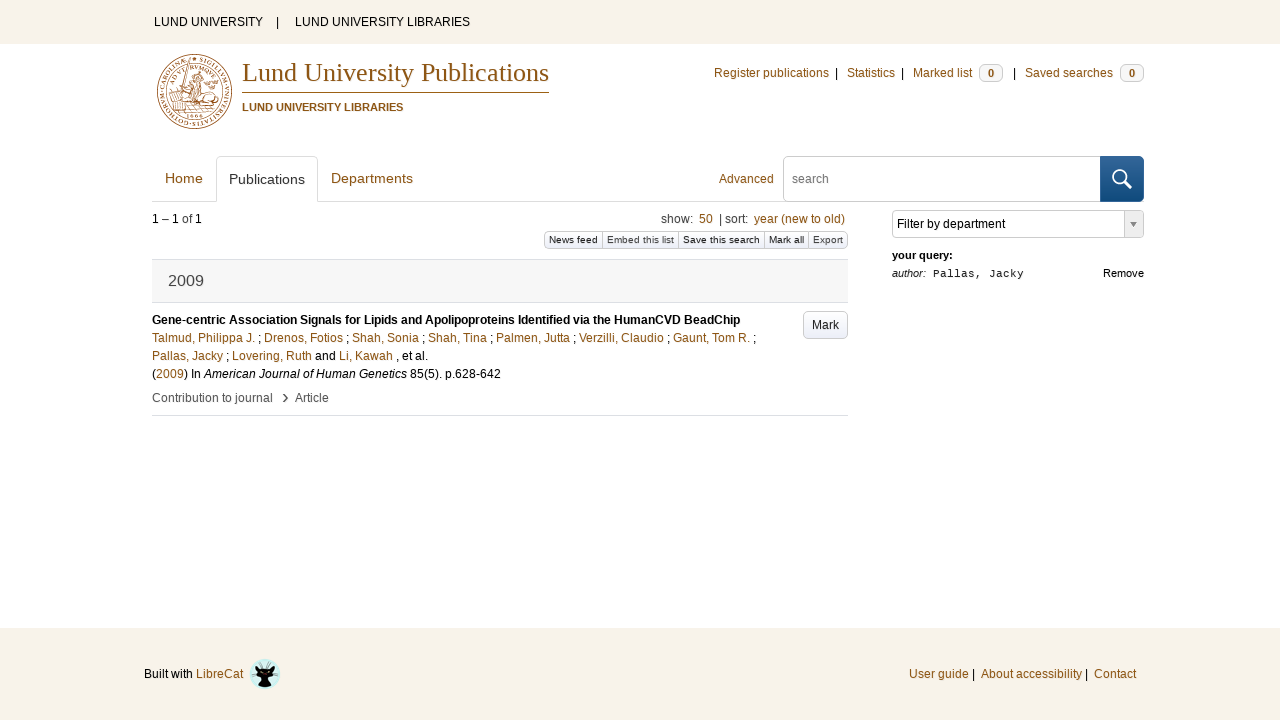

--- FILE ---
content_type: text/html; charset=utf-8
request_url: https://lup.lub.lu.se/search/search/publication?limit=50&q=author%3D%22Pallas%2C+Jacky%22+or+(documentType+any+%22bookEditor+conferenceEditor%22+and+editor%3D%22Pallas%2C+Jacky%22)
body_size: 7328
content:
<!doctype html>
<html lang="en">
<head>
    <meta charset="utf-8"/>
    <title>Publications | Lund University Publications</title>
    <!--[if lt IE 9]>
    <script src="/search/assets/js/html5.js"></script>
    <![endif]-->
    <link rel="stylesheet" media="all" href="/search/assets/css/select2-style.css"/>
    <link rel="stylesheet" media="all" href="/search/assets/css/prettify.css"/>
    <link rel="stylesheet" media="all" href="/search/assets/css/style.css"/>

    <script src="/search/assets/js/jquery/jquery-3.6.0.min.js"></script>

    
        <script src="/search/assets/js/select2.min.js"></script>
    
        <!--[if lt IE 8]>
        <style type="text/css">
            input.button[type="submit"], button.button { border: none !important; }
            .button-append .button { height:30px; vertical-align:middle; }
            .button img { vertical-align: baseline; }
            nav > ul.horizontal, .short ul.horizontal { margin-right: -0.3em; }
            .search-form a, form.inline .button { margin-left: 0.3em; }
            .pagination li.prev, .pagination li.next { top: -2px; margin-right: -0.3em; }
            .select2-container-multi .select2-choices .select2-search-choice { padding-top: 1px; line-height: 16px; }
        </style>
        <![endif]-->
        <meta name="viewport" content="width=device-width, initial-scale=1, maximum-scale=1"/>
        <link rel="search" type="application/opensearchdescription+xml" href="https://lup.lub.lu.se/search/opensearch"/>
        <link rel="unapi-server" type="application/xml" href="https://lup.lub.lu.se/search/unapi"/>
        <link rel="alternate" type="application/rss+xml" title="Biblio hourly" href="https://lup.lub.lu.se/search/feed/hourly"/>
        <link rel="alternate" type="application/rss+xml" title="Biblio daily" href="https://lup.lub.lu.se/search/feed/daily"/>
        <link rel="alternate" type="application/rss+xml" title="Biblio weekly" href="https://lup.lub.lu.se/search/feed/weekly"/>
        <link rel="alternate" type="application/rss+xml" title="Biblio monthly" href="https://lup.lub.lu.se/search/feed/monthly"/>
        
    <meta name="totalResults" content="1"/>
    <meta name="startIndex" content="0"/>
    <meta name="itemsPerPage" content="50"/>
    </head>
    <body lang="en">
        <div class="skipnav"><a href="#main-content">Skip to main content</a></div>
        <div id=godwrapper>
        <div class="topwrapper"> 
            <header class="topheader">
                <nav>
                    <a href="http://www.lu.se/">LUND UNIVERSITY</a><span class="divider">&nbsp;|&nbsp;</span>
                    <a href="http://www.lub.lu.se/">LUND UNIVERSITY LIBRARIES</a>
                </nav>
            </header>
        </div>
        
        <div class="wrapper">

            
            <header class="luheader">
                <div class="logo" role="banner"><img src="/search/assets/img/logo_lu_nolabel.svg" alt="Lund University"/></div>
                <div class="headerbox">
                <h1><a href="https://lup.lub.lu.se/search">Lund University Publications</a></h1>
                <h2>LUND UNIVERSITY LIBRARIES</h2>
                </div>
                <nav class="horizontal">
                    <a href="http://lucris.lu.se/" target="_blank">Register publications</a><span class="divider">&nbsp;|&nbsp;</span>
                    <a href="/lupStat" target="_blank">Statistics</a><span class="divider">&nbsp;|&nbsp;</span>
                    <a href="https://lup.lub.lu.se/search/marked">Marked list <span class="total-marked label">0</span></a><span class="divider">&nbsp;|&nbsp;</span>
                    <a href="https://lup.lub.lu.se/search/saved-searches">Saved searches <span class="total-saved-searches label">0</span></a>
                </nav>
            </header>
            
            <header>
                <form action="https://lup.lub.lu.se/search/simple_search" method="get" class="search-form" role="search">
  <a href="https://lup.lub.lu.se/search/advanced-search">Advanced</a>
  <div class="button-append"><input type="text" name="q" aria-label="search" value="" placeholder="search"><button class="button" type="submit"><img alt="search button" src="/search/assets/img/magnifying-glass.svg"/></button></div>
</form>

                <nav class="nav large">
                    <span><a href="https://lup.lub.lu.se/search">Home</a></span>
                    <span class="tab-active"><a href="https://lup.lub.lu.se/search/publication?sort=publicationstatus.desc&amp;sort=year.desc">Publications</a></span>
                    <span><a href="https://lup.lub.lu.se/search/organization">Departments</a></span>
                    
                </nav>
            </header>
            <main id="main-content" class="content">
                <ul class="plain wide hide" id="messages">
</ul>

                  <div id="hits">

    <header>
      <div class="search-range l"><span class="first">1</span> &ndash; <span class="last">1</span>&nbsp;of&nbsp;<span class="total">1</span></div>

      <div class="r">
    <ul class="horizontal">
        <li class="search-option">show: <a href="#search-limit-content">50</a></li>
        <li class="divider">|</li>
        <li class="search-option">sort: <a href="#search-sorts-content">year (new to old)</a></li>
    </ul>
</div>
    <div class="button-group r">
            <a role="button" class="button button-tiny button-gray" href="https://lup.lub.lu.se/search/feed/daily?limit=50&amp;q=author%3D%22Pallas%2C+Jacky%22+or+(documentType+any+%22bookEditor+conferenceEditor%22+and+editor%3D%22Pallas%2C+Jacky%22)">News feed</a><a role="button" class="search-option button button-tiny button-gray" href="#embed-list-content">Embed this list</a><a role="button" class="button button-tiny button-gray save-search" href="#">Save this search</a><a role="button" class="button button-tiny button-gray mark-all" href="#">Mark all</a><a role="button" class="search-option button button-tiny button-gray" href="#search-export-content">Export</a>
    </div>
<div class="search-option-content" id="search-limit-content">
    <a class="search-option-close close" href="#">Cancel</a>
    <ul class="horizontal">
                <li><a href="https://lup.lub.lu.se/search/search/publication?limit=5&q=author%3D%22Pallas%2C+Jacky%22+or+(documentType+any+%22bookEditor+conferenceEditor%22+and+editor%3D%22Pallas%2C+Jacky%22)">5</a></li>
                <li class="divider">|</li>
                <li><a href="https://lup.lub.lu.se/search/search/publication?limit=10&q=author%3D%22Pallas%2C+Jacky%22+or+(documentType+any+%22bookEditor+conferenceEditor%22+and+editor%3D%22Pallas%2C+Jacky%22)">10</a></li>
                <li class="divider">|</li>
                <li><a href="https://lup.lub.lu.se/search/search/publication?limit=15&q=author%3D%22Pallas%2C+Jacky%22+or+(documentType+any+%22bookEditor+conferenceEditor%22+and+editor%3D%22Pallas%2C+Jacky%22)">15</a></li>
                <li class="divider">|</li>
                <li><a href="https://lup.lub.lu.se/search/search/publication?limit=20&q=author%3D%22Pallas%2C+Jacky%22+or+(documentType+any+%22bookEditor+conferenceEditor%22+and+editor%3D%22Pallas%2C+Jacky%22)">20</a></li>
                <li class="divider">|</li>
                <li><a href="https://lup.lub.lu.se/search/search/publication?limit=50&q=author%3D%22Pallas%2C+Jacky%22+or+(documentType+any+%22bookEditor+conferenceEditor%22+and+editor%3D%22Pallas%2C+Jacky%22)">50</a></li>
                <li class="divider">|</li>
                <li><a href="https://lup.lub.lu.se/search/search/publication?limit=100&q=author%3D%22Pallas%2C+Jacky%22+or+(documentType+any+%22bookEditor+conferenceEditor%22+and+editor%3D%22Pallas%2C+Jacky%22)">100</a></li>
                <li class="divider">|</li>
                <li><a href="https://lup.lub.lu.se/search/search/publication?limit=250&q=author%3D%22Pallas%2C+Jacky%22+or+(documentType+any+%22bookEditor+conferenceEditor%22+and+editor%3D%22Pallas%2C+Jacky%22)">250</a></li>
    </ul>
</div>
<div class="search-option-content" id="search-sorts-content">
    <a class="search-option-close close" href="#">Cancel</a>    <form class="inline" action="https://lup.lub.lu.se/search/search/publication" method="get">
                <input type="hidden" name="limit" value="50"/>
                <input type="hidden" name="q" value="author=&quot;Pallas, Jacky&quot; or (documentType any &quot;bookEditor conferenceEditor&quot; and editor=&quot;Pallas, Jacky&quot;)"/>
            <div class="form-field">
                <select name="sort" class="w-4 select" data-allow-clear="1">                        <option value="year.desc" selected>year (new to old)</option>                        <option value="year.asc">year (old to new)</option>                        <option value="relevance.desc">relevance</option>                        <option value="title.asc">title (a to z)</option>                        <option value="title.desc">title (z to a)</option>                        <option value="publication.asc">journal, book or series title (a to z)</option>                        <option value="publication.desc">journal, book or series title (z to a)</option>                        <option value="author.asc">first author (a to z)</option>                        <option value="author.desc">first author (z to a)</option>                        <option value="datecreated.desc">date added (new to old)</option>                        <option value="datecreated.asc">date added (old to new)</option>                        <option value="dateupdated.desc">date last changed (new to old)</option>                        <option value="dateupdated.asc">date last changed (old to new)</option>                        <option value="publicationstatus.desc">publication status (published first)</option>                        <option value="publicationstatus.asc">publication status (unpublished first)</option>                        <option value="dateapproved.desc">date approved (new to old)</option>                        <option value="dateapproved.asc">date approved (old to new)</option>                        <option value="type.asc">document type (a-z)</option>                        <option value="type.desc">document type (z-a)</option>                        <option value="publisher.asc">publisher name (a-z)</option>                        <option value="publisher.desc">publisher name (z-a)</option>
                </select>
            </div>
            <div class="form-field">
                <select name="sort" data-placeholder="and ..." class="w-4 select" data-allow-clear="1">
                        <option value="" label=" " selected></option>                        <option value="year.desc">year (new to old)</option>                        <option value="year.asc">year (old to new)</option>                        <option value="relevance.desc" selected>relevance</option>                        <option value="title.asc">title (a to z)</option>                        <option value="title.desc">title (z to a)</option>                        <option value="publication.asc">journal, book or series title (a to z)</option>                        <option value="publication.desc">journal, book or series title (z to a)</option>                        <option value="author.asc">first author (a to z)</option>                        <option value="author.desc">first author (z to a)</option>                        <option value="datecreated.desc">date added (new to old)</option>                        <option value="datecreated.asc">date added (old to new)</option>                        <option value="dateupdated.desc">date last changed (new to old)</option>                        <option value="dateupdated.asc">date last changed (old to new)</option>                        <option value="publicationstatus.desc">publication status (published first)</option>                        <option value="publicationstatus.asc">publication status (unpublished first)</option>                        <option value="dateapproved.desc">date approved (new to old)</option>                        <option value="dateapproved.asc">date approved (old to new)</option>                        <option value="type.asc">document type (a-z)</option>                        <option value="type.desc">document type (z-a)</option>                        <option value="publisher.asc">publisher name (a-z)</option>                        <option value="publisher.desc">publisher name (z-a)</option>
                </select>
            </div>
            <div class="form-field">
                <select name="sort" data-placeholder="and ..." class="w-4 select" data-allow-clear="1">
                        <option value="" label=" " selected></option>                        <option value="year.desc">year (new to old)</option>                        <option value="year.asc">year (old to new)</option>                        <option value="relevance.desc">relevance</option>                        <option value="title.asc">title (a to z)</option>                        <option value="title.desc">title (z to a)</option>                        <option value="publication.asc">journal, book or series title (a to z)</option>                        <option value="publication.desc">journal, book or series title (z to a)</option>                        <option value="author.asc">first author (a to z)</option>                        <option value="author.desc">first author (z to a)</option>                        <option value="datecreated.desc">date added (new to old)</option>                        <option value="datecreated.asc">date added (old to new)</option>                        <option value="dateupdated.desc">date last changed (new to old)</option>                        <option value="dateupdated.asc">date last changed (old to new)</option>                        <option value="publicationstatus.desc">publication status (published first)</option>                        <option value="publicationstatus.asc">publication status (unpublished first)</option>                        <option value="dateapproved.desc">date approved (new to old)</option>                        <option value="dateapproved.asc">date approved (old to new)</option>                        <option value="type.asc">document type (a-z)</option>                        <option value="type.desc">document type (z-a)</option>                        <option value="publisher.asc">publisher name (a-z)</option>                        <option value="publisher.desc">publisher name (z-a)</option>
                </select>
            </div>
        <div class="form-field">
            <button type="submit" class="button">Sort</button>
        </div>
    </form>
</div>
<div class="search-option-content" id="search-export-content">
    <a class="search-option-close close" href="#">Cancel</a>
    <form action="https://lup.lub.lu.se/search/publication/export" method="get">
                <input type="hidden" name="q" value="author=&quot;Pallas, Jacky&quot; or (documentType any &quot;bookEditor conferenceEditor&quot; and editor=&quot;Pallas, Jacky&quot;)"/>
        <div class="form-field">
            <select name="format" class="select">
                    <option value="xls">Excel - common fields</option>
                    <option value="xls2">Excel - all fields</option>
                    <option value="csv">CSV - common fields</option>
                    <option value="csv2">CSV - all fields</option>
                    <option value="bibtex">BibTeX</option>
                    <option value="ris">RIS (reference software)</option>
                    <option value="enw">RIS (End Note)</option>
            </select>
        </div>
        <div class="format-user-options">
            <div class="form-field">
                <label>style</label>
                <select name="style" class="select" data-minimum-results-for-search="15">
                        <option value="mla">MLA</option>
                        <option value="apa">APA</option>
                        <option value="chicago-author-date">Chicago author-date</option>
                        <option value="vancouver">Vancouver</option>
                </select>
            </div>
        </div>
        <div class="form-field">
            <button type="submit" class="button">Export</button>
        </div>
    </form>
    <script>
        (function() {
            var formats = $('#search-export-content select[name=format]').first();
            var formatUserOptions = $('#search-export-content .format-user-options');
            var showFormatOptions = function(fmt) {
                var format = formats.val();
                if (format === 'txt' || format === 'doc') {
                    formatUserOptions.css('display', 'inline');
                } else {
                    formatUserOptions.css('display', 'none');
                }
            };
            formats.change(function() { showFormatOptions(); });
            showFormatOptions();
        })();
    </script>
</div>

    <div class="search-option-content section" id="embed-list-content">
        <a class="search-option-close close" href="#">Close</a>
        <h4>Embed this list</h4>
        <form>
            <div class="form-field">
                <label>style</label>
                <select name="embed-style" class="select embed-style" data-allow-clear="1" data-placeholder="default">
                    <option value="" label=" "></option>
                        <option value="mla">MLA</option>
                        <option value="apa">APA</option>
                        <option value="chicago-author-date">Chicago author-date</option>
                        <option value="vancouver">Vancouver</option>
                </select>
            </div>
            <div class="clearfix">
                <div class="form-field l">
                    <label>width</label>
                    <input type="text" class="embed-width" value="100%"/>
                </div>
                <div class="form-field l">
                    <label>height</label>
                    <input type="text" class="embed-height" value="400"/>
                </div>
            </div>
            <div class="form-field">
                <label>hide</label>
                <div class="clearfix">
                    <label class="checkbox l"><input type="checkbox" name="hide-pagination" class="embed-hide-pagination" value="1"/> pagination</label>
                    <label class="checkbox l"><input type="checkbox" name="hide-info" class="embed-hide-info" value="1"/> info</label>
                    <label class="checkbox l"><input type="checkbox" name="hide-options" class="embed-hide-options" value="1"/> options</label>
                </div>
            </div>
        </form>
        <label>copy and paste the html snippet below into your own page:</label>
        <div class="code prettyprint iframe-code">
            <div><span class="tag">&lt;iframe</span>&nbsp;<span class="atn">src</span><span class="pun">=</span><span class="atv">"<span class="embed-url">https://lup.lub.lu.se/search/publication?embed=1&amp;limit=50&amp;q=author%3D%22Pallas%2C+Jacky%22+or+(documentType+any+%22bookEditor+conferenceEditor%22+and+editor%3D%22Pallas%2C+Jacky%22)</span><span class="embed-style-param"></span><span class="embed-hide-pagination-param" style="display:none;">&amp;amp;hide_pagination=1</span><span class="embed-hide-info-param" style="display:none;">&amp;amp;hide_info=1</span><span class="embed-hide-options-param" style="display:none;">&amp;amp;hide_options=1</span>"</span></div>
            <div>&nbsp;&nbsp;<span class="atn">width</span><span class="pun">=</span><span class="atv">"<span class="embed-width-value">100%</span>"</span></div>
            <div>&nbsp;&nbsp;<span class="atn">height</span><span class="pun">=</span><span class="atv">"<span class="embed-height-value">400</span>"</span></div>
            <div>&nbsp;&nbsp;<span class="atn">allowtransparency</span><span class="pun">=</span><span class="atv">"true"</span></div>
            <div>&nbsp;&nbsp;<span class="atn">frameborder</span><span class="pun">=</span><span class="atv">"0"</span><span class="tag">&gt;</span></div>
            <div class="tag">&lt;/iframe&gt;</div>
        </div>
    </div>
    </header>
    <div class="section">
    

<ul class="list">            <li class="heading">2009</li>
            <li class="short unmarked-record" id="3efaeff4-5eb5-4d40-8246-75f3495eb383">
                        <a role="button" class="mark button button-gray r" href="#" data-marked="0" data-id="3efaeff4-5eb5-4d40-8246-75f3495eb383">Mark</a>
<span class="title">
        <a href="https://lup.lub.lu.se/search/publication/3efaeff4-5eb5-4d40-8246-75f3495eb383" target="_parent">Gene-centric Association Signals for Lipids and Apolipoproteins Identified via the HumanCVD BeadChip</a>
</span>
    <div class="clearfix">

<span class="authors">	<span class="contributor vcard">			<a class="url" href="https://lup.lub.lu.se/search/publication?q=author%3D%22Talmud%2C+Philippa+J.%22+or+(documentType+any+%22bookEditor+conferenceEditor%22+and+editor%3D%22Talmud%2C+Philippa+J.%22)" target="_parent">		<span class="fn">Talmud, Philippa J.</span></a>
	</span>; 	<span class="contributor vcard">			<a class="url" href="https://lup.lub.lu.se/search/publication?q=author%3D%22Drenos%2C+Fotios%22+or+(documentType+any+%22bookEditor+conferenceEditor%22+and+editor%3D%22Drenos%2C+Fotios%22)" target="_parent">		<span class="fn">Drenos, Fotios</span></a>
	</span>; 	<span class="contributor vcard">			<a class="url" href="https://lup.lub.lu.se/search/publication?q=author%3D%22Shah%2C+Sonia%22+or+(documentType+any+%22bookEditor+conferenceEditor%22+and+editor%3D%22Shah%2C+Sonia%22)" target="_parent">		<span class="fn">Shah, Sonia</span></a>
	</span>; 	<span class="contributor vcard">			<a class="url" href="https://lup.lub.lu.se/search/publication?q=author%3D%22Shah%2C+Tina%22+or+(documentType+any+%22bookEditor+conferenceEditor%22+and+editor%3D%22Shah%2C+Tina%22)" target="_parent">		<span class="fn">Shah, Tina</span></a>
	</span>; 	<span class="contributor vcard">			<a class="url" href="https://lup.lub.lu.se/search/publication?q=author%3D%22Palmen%2C+Jutta%22+or+(documentType+any+%22bookEditor+conferenceEditor%22+and+editor%3D%22Palmen%2C+Jutta%22)" target="_parent">		<span class="fn">Palmen, Jutta</span></a>
	</span>; 	<span class="contributor vcard">			<a class="url" href="https://lup.lub.lu.se/search/publication?q=author%3D%22Verzilli%2C+Claudio%22+or+(documentType+any+%22bookEditor+conferenceEditor%22+and+editor%3D%22Verzilli%2C+Claudio%22)" target="_parent">		<span class="fn">Verzilli, Claudio</span></a>
	</span>; 	<span class="contributor vcard">			<a class="url" href="https://lup.lub.lu.se/search/publication?q=author%3D%22Gaunt%2C+Tom+R.%22+or+(documentType+any+%22bookEditor+conferenceEditor%22+and+editor%3D%22Gaunt%2C+Tom+R.%22)" target="_parent">		<span class="fn">Gaunt, Tom R.</span></a>
	</span>; 	<span class="contributor vcard">			<a class="url" href="https://lup.lub.lu.se/search/publication?q=author%3D%22Pallas%2C+Jacky%22+or+(documentType+any+%22bookEditor+conferenceEditor%22+and+editor%3D%22Pallas%2C+Jacky%22)" target="_parent">		<span class="fn">Pallas, Jacky</span></a>
	</span>; 	<span class="contributor vcard">			<a class="url" href="https://lup.lub.lu.se/search/publication?q=author%3D%22Lovering%2C+Ruth%22+or+(documentType+any+%22bookEditor+conferenceEditor%22+and+editor%3D%22Lovering%2C+Ruth%22)" target="_parent">		<span class="fn">Lovering, Ruth</span></a>
	</span> and 	<span class="contributor vcard">			<a class="url" href="https://lup.lub.lu.se/search/publication?q=author%3D%22Li%2C+Kawah%22+or+(documentType+any+%22bookEditor+conferenceEditor%22+and+editor%3D%22Li%2C+Kawah%22)" target="_parent">		<span class="fn">Li, Kawah</span></a>
	</span>, et al.</span>


    (<span class="year"><a href="https://lup.lub.lu.se/search/publication?q=publishingYear+exact+2009" target="_parent">2009</a></span>)


        In <span class="parent">American Journal of Human Genetics</span>
        <span class="volume">85</span><span class="issue">(5)</span>.
    <span class="pages">p.628-642</span>


    </div>
    <ul class="horizontal">
        <li>
            <span class="type" href="https://lup.lub.lu.se/search/type/contributiontojournal" target="_parent">Contribution to journal</span>
            <span class="type larger">&nbsp;› </span>
            <span class="type" href="https://lup.lub.lu.se/search/type/contributiontojournal/article" target="_parent">Article</span>
        </li>
    </ul>

            </li>
</ul>


    </div>
  </div>
  <aside id="facets" class="small">
    <ul class="plain">      
  <li title="Filter by department">
    <select aria-label="Filter by department" class="select search-facet"
      data-placeholder="Filter by department"
      data-index="department">
      <option value="" label=" "></option>
<!--      <option value="v1000476">v1000476 &ndash;  (1)</option>
-->
          <option value="v1000476">Department of Clinical Sciences, Malmö (1)</option>
          
<!--      <option value="v1000523">v1000523 &ndash;  (1)</option>
-->
          <option value="v1000523">Cardiovascular Research - Hypertension (1)</option>
          
    </select>
  </li>  

</ul>

<dl>
  <dt>your query:</dt>
  <dd>    <a class="r" href="https://lup.lub.lu.se/search/publication?limit=50">Remove</a>
    <span class="code"><span class=query-field>author:</span> Pallas, Jacky</span>
  </dd>
</dl>

  </aside>
            </main>
        </div>
                <div class="footerwrapper">
                        <footer>
                                <span>Built with <a href="http://librecat.org">LibreCat&nbsp;&nbsp;<img alt="librecat" src="/search/assets/img/librecat.png"/></a></span>
                                <nav class="plain">
                                    <a href="https://lup.lub.lu.se/search/doc/userguide">User guide</a><span class="divider">&nbsp;|&nbsp;</span>
                                    <!--
                                            <a href="https://lup.lub.lu.se/search/doc/api">Download &amp; API</a><span class="divider">&nbsp;|&nbsp;</span>
                                    -->
                                    <a href="https://www.ub.lu.se/accessibility-lund-university-publications">About accessibility</a><span class="divider">&nbsp;|&nbsp;</span>
                                    <a href="https://lup.lub.lu.se/search/contact">Contact</a>
                                </nav>
                        </footer>
                </div>
        <script>
    
    
        function yearRangeToCQL(field, val) {
            str = $.trim(val);
            str = str.replace(/[^0-9\-<>= ]/g,' ');
            str = str.replace(/[ ][ ]+/g,' ');
        
            var q = '';   
            var matches;
            
            if (str.match(/^- *[1-9][0-9]{3}$/))
                str = str.replace('-', '<=');
            if (str.match(/^[1-9][0-9]{3} *-$/))
                str = str.replace('-', '>=');

            if (matches = str.match(/^[1-9][0-9]{3}$/)) {
                q = field+' = '+matches[0];
            }   else if( matches = /^([1-9][0-9]{3}) *- *([1-9][0-9]{3})$/.exec(str)) {
                if (parseInt(matches[1]) > parseInt(matches[2]))
                    return "";
                q = field + ' >= ' + matches[1] + ' and ' + field + ' <= ' + matches[2];
            } else if( matches = /^([><=])(=)? *([1-9][0-9]{3})$/.exec(str) ) {
                q = field +' '+ matches[1] + ((matches[2] && matches[1]!= '=') ? '=' : '') +' '+ matches[3]; 
            } 

            return q; 
        }
        
        
        function validate_range(val) {
            var check = yearRangeToCQL('x', val);
            if (check.length > 0) 
                return [{id: val, text: val}];
            else return [];
        }
   
    // tab-nav
        $('.tab-nav').each(function() {
            var tabs  = $(this);
            var activeTab = tabs.children(':first');
            var content   = $('#'+activeTab.children('a:first').prop('href').split('#')[1]);
            tabs.on('click', '.tabbable a', function(evt) {
                evt.preventDefault();
                activeTab.removeClass('tab-active');
                content.removeClass('tab-active');
                activeTab = $(this).parent().addClass('tab-active');
                content   = $('#'+$(this).prop('href').split('#')[1]).addClass('tab-active');
        console.log(content);
            });
        });

 
                // select
                $('.select').each(function() {
                    var select = $(this);
                    var params = {minimumResultsForSearch: 15};
                    params.separator = ' ';
                    if (select.data('separator'))
                         params.separator = select.data('separator'); 
                    if (select.data('min-input-length'))
                         params.minimumInputLength = parseInt(select.data('min-input-length'), 0);
                    if (select.data('allow-clear'))
                        params.allowClear = true;
                    if (select.data('multiple'))
                        params.multiple = true;
                    if (select.data('ranges')) {
                        params.separator = ',';
                        params.formatNoMatches = function (term) { return "Enter a valid year/year range. Examples: 2003  |  2003-2005  |  -2005  |  >2005  |  <=1995" };
                        params.formatSearching =  function () { return "Validating..." };
                        params.formatInputTooShort = function () { return "Enter a valid year/year range. Examples: 2003  |  2003-2005  |  -2005  |  >2005  |  <=1995" };
            params.query = function (query) {
                    var data = {results: []};
                var check = yearRangeToCQL('x', query.term)
                if (check.length > 0) {
                     data.results.push({id: query.term, text: query.term});
                        } else {
                        }
                query.callback(data);
            }
                    }
                    if (select.data('minimum-results-for-search'))
                        params.minimumResultsForSearch = parseInt(select.data('minimum-results-for-search'), 10);
                    if (select.data('createSearchChoice'))
                        params.createSearchChoice = select.data('createSearchChoice');
                    if (select.data('bag-name')) {
                        params.bagName = select.data('bag-name');
                        params.ajax = {
                            url: 'https://lup.lub.lu.se/search/list_find?bag='+select.data('bag-name'),
                            type: 'GET',
                            data: function (term, page) {
                                 return {
                    query: term, // search term
                     }
                            },
                            dataType: 'json',
                            results: function(data, page) {
                                     return {results: data.entries};
                            }
                        };            
                    }
                    select.select2(params);
                });

                var baseURL = 'https://lup.lub.lu.se/search',
                        embedParams = {},
                        searchParams = {"sort":[],"q":["author=&quot;Pallas, Jacky&quot; or (documentType any &quot;bookEditor conferenceEditor&quot; and editor=&quot;Pallas, Jacky&quot;)"],"limit":50};

                var escapeHTML = function(text) {
                    return text.replace(/&/g,'&amp;').replace(/</g,'&lt;').replace(/>/g,'&gt;');
                };        
                                

                // alerts
                var showAlertMessage = function(type, message) {
                    var msg = $('<li class="alert '+type+'"><a class="close" href="#">Close</a>'+escapeHTML(message)+'</li>');
                    msg.on('click', '.close', function(evt) {
                        evt.preventDefault();
                        msg.remove();
                        if (!$('#messages li').length) $('#messages').hide(); // empty list retains height in ie6-7

                    });
                    $('#messages').append(msg).show();
                };

                // search
        //        $('.search-form').submit(function() {
        //          var input = $(this).find(':input[name=q]');
        //          var q = input.val();
        //          if (q.length) {
        //            q = $.trim(q.replace(/"/g, ''));
        //            q = '"'+q+'"';
        //            input.val(q);
        //          }
        //        });

                // search options
                $('a.search-option, .search-option a').click(function(evt) {
                    evt.preventDefault();
                    let href = $(this).prop('href').split('#')[1]
                    var target = $('#'+href);
                    console.log(href);
                    if (target.hasClass('search-option-active')) {
                        console.log("has class")
                        target.hide();
                        target.removeClass('search-option-active');
                    } else {
                        console.log("needs class")
                        $('.search-option-active').hide();
                        $('.search-option-active').removeClass('search-option-active');
                        target.addClass('search-option-active');
                        target.show();
                    }
                });
                $('.search-option-close').click(function(evt) {
                    evt.preventDefault();
                    $(this).closest('.search-option-active').removeClass('search-option-active').hide();
                });

                // search facets
                $('select.search-facet').change(function() {
                    var select = $(this),
                        index  = select.data('index'),
                        term   = select.val();
                    if (term.match(/\s/)) {
                        term = '"'+term+'"';
                    }
                    searchParams.q.push(index+' exact '+term);
                    delete searchParams.start;
                    var url = baseURL + '/publication?' + $.param($.extend({}, embedParams, searchParams), true);
                    window.location.replace(url);
                });

                // save search
                $('a.save-search').click(function(evt) {
                    evt.preventDefault();
                    var params = $.extend({}, searchParams);
                    delete params.start;
                    $.ajax({
                        traditional: true,
                        type: 'POST',
                        url: 'https://lup.lub.lu.se/search/saved-searches',
                        data: params,
                        dataType: 'json',
                        success: function(res) {
                            $('.total-saved-searches').text(res.total);
                        }
                    });
                });

                // mark
                $('a.mark-all').click(function(evt) {
                    evt.preventDefault();
                    var params = $.extend({}, searchParams);
                    delete params.start;
                    delete params.limit;
                    if($(this).hasClass('unmark-all')) {
                        $(this).removeClass('mark-all');
                        evt.preventDefault();
                        $.post('https://lup.lub.lu.se/search/marked?x-tunneled-method=DELETE', function(res) {
                            window.location.replace("https://lup.lub.lu.se/search/publication");
                        }, 'json');
                    } else {
                        $.ajax({
                            traditional: true,
                            type: 'POST',
                            url: 'https://lup.lub.lu.se/search/marked',
                            data: params,
                            dataType: 'json',
                            success: function(res) {
                                $('.total-marked').text(res.total);
                                if (res.message) {
                                    showAlertMessage(res.ok ? 'info' : 'warning', res.message);
                                }
                                $('a.mark').data('marked', 1).text('Unmark');
                                $('.unmarked-record').addClass( 'marked-record' ); 
                                $('.unmarked-record').removeClass( 'unmarked-record' ); 
                            }
                        });
                        $(this).addClass('unmark-all');
                        $(this).text('Unmark all');
                    }
                });

                $('a.unmark-all').click(function(evt) {
                    evt.preventDefault();
                    $.post('https://lup.lub.lu.se/search/marked?x-tunneled-method=DELETE', function(res) {
                        window.location.replace("https://lup.lub.lu.se/search/publication");
                    }, 'json');
                });

                $('a.mark').click(function(evt) {
                    evt.preventDefault();
                    var a = $(this);
                    var marked = a.data('marked');
                    if (marked == 0) {
                        $('a.mark-all').addClass('unmark-all');
                        $('a.mark-all').text('Unmark all');
                        $.post('https://lup.lub.lu.se/search/marked/'+a.data('id'), function(res) {
                            $('.total-marked').text(res.total);
                            a.data('marked', 1).text('Unmark');
                            $('#'+a.data('id')).addClass( 'marked-record' );
                            $('#'+a.data('id')).removeClass( 'unmarked-record' );   
                        }, 'json');
                    } else {
                        $.post('https://lup.lub.lu.se/search/marked/'+a.data('id')+'?x-tunneled-method=DELETE', function(res) {
                            $('.total-marked').text(res.total);
                            a.data('marked', 0).text('Mark');
                            $('#'+a.data('id')).addClass( 'unmarked-record' );
                            $('#'+a.data('id')).removeClass( 'marked-record' );                   
                        }, 'json');
                    }
                });

                // embed
                $('.embed-style').change(function() {
                    var style = $(this).val();
                    if (style.length) {
                        $('.embed-style-param').text('&amp;style='+style);
                    } else {
                        $('.embed-style-param').text('');
                    }
                });
                $.each(['width', 'height'], function(i, param) {
                    $('.embed-'+param).keyup(function() {
                        $('.embed-'+param+'-value').text($(this).val());
                    });
                });
                $.each(['pagination', 'info', 'options'], function(i, param) {
                    $('.embed-hide-'+param).change(function() {
                        $('.embed-hide-'+param+'-param').toggle();
                    });
                });

                $('.embed-email').submit(function(evt) {
                    evt.preventDefault();
                    var snippet = $('.iframe-code').clone();
                    $.each(['pagination', 'info', 'options'], function(i, param) {
                        var el = snippet.find('.embed-hide-'+param+'-param');
                        if (!$('.embed-hide-'+param).is(':checked')) el.remove();
                    });
                    var message = $.trim(snippet.text());
                    snippet.remove();
                    var btn = $(this).find('button');
                    var btnText = btn.text();
                    btn.text('Sending...');
                    $.post(this.action, {
                            email: this.elements['email'].value,
                            subject: this.elements['subject'].value,
                            message: message
                    }, function(res) {
                            btn.text('Sent!');
                            window.setTimeout(function() {
                                btn.text(btnText);
                            }, 1000);
                    }, 'json');
                });

                // gravatar
                $('img.gravatar').each(function() {
                    $(this).prop('src', $(this).data('gravatar-url'));
                });
        </script>
        </div>
    </body>
</html>

